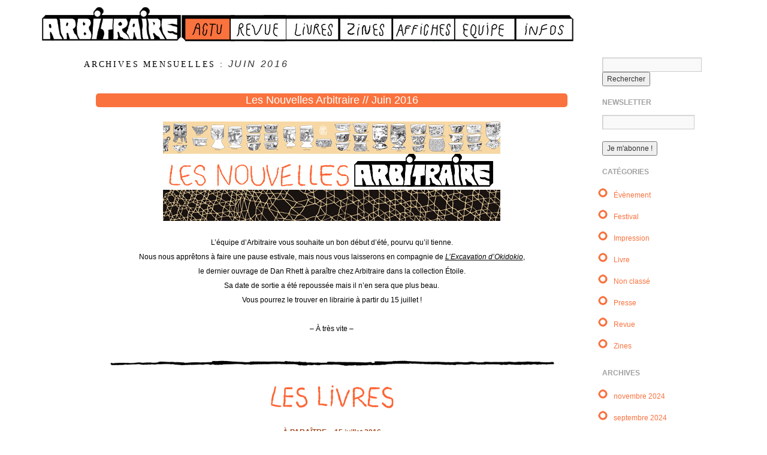

--- FILE ---
content_type: text/html; charset=UTF-8
request_url: http://www.arbitraire.fr/actu/2016/06/
body_size: 11826
content:
<!doctype html>
<!--[if lt IE 7]> <html class="no-js ie6 lt-ie9 lt-ie8 lt-ie7" lang="fr-FR"> <![endif]-->
<!--[if IE 7]>    <html class="no-js ie7 lt-ie9 lt-ie8" lang="fr-FR"> <![endif]-->
<!--[if IE 8]>    <html class="no-js ie8 lt-ie9" lang="fr-FR"> <![endif]-->
<!--[if gt IE 8]><!--> <html class="no-js" lang="fr-FR"> <!--<![endif]-->
	<head>
		<meta charset="UTF-8" />
		<meta http-equiv="X-UA-Compatible" content="IE=edge,chrome=1">
		<meta name="viewport" content="width=device-width">
		<meta name="description" content="Collectif d'illustrateurs" />
		<meta name="keywords" content="arbitraire, collectif, illustration, illustrations, bande dessinee, bandes dessinees, bd, affiche, affiches, livre, livres, lyon" />
		<title>Arbitraire Éditions</title>
		<link rel="shortcut icon" href="/actu/favicon.png" />
		<link rel="profile" href="http://gmpg.org/xfn/11" />
		<link rel="pingback" href="http://www.arbitraire.fr/actu/xmlrpc.php" />

		<style type="text/css"> #wrapper { max-width: 1140px !important;} </style>
		<meta name='robots' content='max-image-preview:large' />
<link rel='dns-prefetch' href='//www.googletagmanager.com' />
<link rel='dns-prefetch' href='//pagead2.googlesyndication.com' />
<link rel="alternate" type="application/rss+xml" title=" &raquo; Flux" href="http://www.arbitraire.fr/actu/feed/" />
<link rel="alternate" type="application/rss+xml" title=" &raquo; Flux des commentaires" href="http://www.arbitraire.fr/actu/comments/feed/" />
<script type="text/javascript">
window._wpemojiSettings = {"baseUrl":"https:\/\/s.w.org\/images\/core\/emoji\/14.0.0\/72x72\/","ext":".png","svgUrl":"https:\/\/s.w.org\/images\/core\/emoji\/14.0.0\/svg\/","svgExt":".svg","source":{"concatemoji":"http:\/\/www.arbitraire.fr\/actu\/wp-includes\/js\/wp-emoji-release.min.js?ver=6.2.8"}};
/*! This file is auto-generated */
!function(e,a,t){var n,r,o,i=a.createElement("canvas"),p=i.getContext&&i.getContext("2d");function s(e,t){p.clearRect(0,0,i.width,i.height),p.fillText(e,0,0);e=i.toDataURL();return p.clearRect(0,0,i.width,i.height),p.fillText(t,0,0),e===i.toDataURL()}function c(e){var t=a.createElement("script");t.src=e,t.defer=t.type="text/javascript",a.getElementsByTagName("head")[0].appendChild(t)}for(o=Array("flag","emoji"),t.supports={everything:!0,everythingExceptFlag:!0},r=0;r<o.length;r++)t.supports[o[r]]=function(e){if(p&&p.fillText)switch(p.textBaseline="top",p.font="600 32px Arial",e){case"flag":return s("\ud83c\udff3\ufe0f\u200d\u26a7\ufe0f","\ud83c\udff3\ufe0f\u200b\u26a7\ufe0f")?!1:!s("\ud83c\uddfa\ud83c\uddf3","\ud83c\uddfa\u200b\ud83c\uddf3")&&!s("\ud83c\udff4\udb40\udc67\udb40\udc62\udb40\udc65\udb40\udc6e\udb40\udc67\udb40\udc7f","\ud83c\udff4\u200b\udb40\udc67\u200b\udb40\udc62\u200b\udb40\udc65\u200b\udb40\udc6e\u200b\udb40\udc67\u200b\udb40\udc7f");case"emoji":return!s("\ud83e\udef1\ud83c\udffb\u200d\ud83e\udef2\ud83c\udfff","\ud83e\udef1\ud83c\udffb\u200b\ud83e\udef2\ud83c\udfff")}return!1}(o[r]),t.supports.everything=t.supports.everything&&t.supports[o[r]],"flag"!==o[r]&&(t.supports.everythingExceptFlag=t.supports.everythingExceptFlag&&t.supports[o[r]]);t.supports.everythingExceptFlag=t.supports.everythingExceptFlag&&!t.supports.flag,t.DOMReady=!1,t.readyCallback=function(){t.DOMReady=!0},t.supports.everything||(n=function(){t.readyCallback()},a.addEventListener?(a.addEventListener("DOMContentLoaded",n,!1),e.addEventListener("load",n,!1)):(e.attachEvent("onload",n),a.attachEvent("onreadystatechange",function(){"complete"===a.readyState&&t.readyCallback()})),(e=t.source||{}).concatemoji?c(e.concatemoji):e.wpemoji&&e.twemoji&&(c(e.twemoji),c(e.wpemoji)))}(window,document,window._wpemojiSettings);
</script>
<style type="text/css">
img.wp-smiley,
img.emoji {
	display: inline !important;
	border: none !important;
	box-shadow: none !important;
	height: 1em !important;
	width: 1em !important;
	margin: 0 0.07em !important;
	vertical-align: -0.1em !important;
	background: none !important;
	padding: 0 !important;
}
</style>
	<link rel='stylesheet' id='brunelleschi_modern-css' href='http://www.arbitraire.fr/actu/wp-content/themes/brunelleschi/css/modern.css?ver=6.2.8' type='text/css' media='all' />
<link rel='stylesheet' id='validate-engine-css-css' href='http://www.arbitraire.fr/actu/wp-content/plugins/wysija-newsletters/css/validationEngine.jquery.css?ver=2.14' type='text/css' media='all' />
<link rel='stylesheet' id='style.css-css' href='http://www.arbitraire.fr/actu/wp-content/themes/brunelleschi/style.css?ver=6.2.8' type='text/css' media='all' />
<link rel='stylesheet' id='wp-block-library-css' href='http://www.arbitraire.fr/actu/wp-includes/css/dist/block-library/style.min.css?ver=6.2.8' type='text/css' media='all' />
<link rel='stylesheet' id='classic-theme-styles-css' href='http://www.arbitraire.fr/actu/wp-includes/css/classic-themes.min.css?ver=6.2.8' type='text/css' media='all' />
<style id='global-styles-inline-css' type='text/css'>
body{--wp--preset--color--black: #000000;--wp--preset--color--cyan-bluish-gray: #abb8c3;--wp--preset--color--white: #ffffff;--wp--preset--color--pale-pink: #f78da7;--wp--preset--color--vivid-red: #cf2e2e;--wp--preset--color--luminous-vivid-orange: #ff6900;--wp--preset--color--luminous-vivid-amber: #fcb900;--wp--preset--color--light-green-cyan: #7bdcb5;--wp--preset--color--vivid-green-cyan: #00d084;--wp--preset--color--pale-cyan-blue: #8ed1fc;--wp--preset--color--vivid-cyan-blue: #0693e3;--wp--preset--color--vivid-purple: #9b51e0;--wp--preset--gradient--vivid-cyan-blue-to-vivid-purple: linear-gradient(135deg,rgba(6,147,227,1) 0%,rgb(155,81,224) 100%);--wp--preset--gradient--light-green-cyan-to-vivid-green-cyan: linear-gradient(135deg,rgb(122,220,180) 0%,rgb(0,208,130) 100%);--wp--preset--gradient--luminous-vivid-amber-to-luminous-vivid-orange: linear-gradient(135deg,rgba(252,185,0,1) 0%,rgba(255,105,0,1) 100%);--wp--preset--gradient--luminous-vivid-orange-to-vivid-red: linear-gradient(135deg,rgba(255,105,0,1) 0%,rgb(207,46,46) 100%);--wp--preset--gradient--very-light-gray-to-cyan-bluish-gray: linear-gradient(135deg,rgb(238,238,238) 0%,rgb(169,184,195) 100%);--wp--preset--gradient--cool-to-warm-spectrum: linear-gradient(135deg,rgb(74,234,220) 0%,rgb(151,120,209) 20%,rgb(207,42,186) 40%,rgb(238,44,130) 60%,rgb(251,105,98) 80%,rgb(254,248,76) 100%);--wp--preset--gradient--blush-light-purple: linear-gradient(135deg,rgb(255,206,236) 0%,rgb(152,150,240) 100%);--wp--preset--gradient--blush-bordeaux: linear-gradient(135deg,rgb(254,205,165) 0%,rgb(254,45,45) 50%,rgb(107,0,62) 100%);--wp--preset--gradient--luminous-dusk: linear-gradient(135deg,rgb(255,203,112) 0%,rgb(199,81,192) 50%,rgb(65,88,208) 100%);--wp--preset--gradient--pale-ocean: linear-gradient(135deg,rgb(255,245,203) 0%,rgb(182,227,212) 50%,rgb(51,167,181) 100%);--wp--preset--gradient--electric-grass: linear-gradient(135deg,rgb(202,248,128) 0%,rgb(113,206,126) 100%);--wp--preset--gradient--midnight: linear-gradient(135deg,rgb(2,3,129) 0%,rgb(40,116,252) 100%);--wp--preset--duotone--dark-grayscale: url('#wp-duotone-dark-grayscale');--wp--preset--duotone--grayscale: url('#wp-duotone-grayscale');--wp--preset--duotone--purple-yellow: url('#wp-duotone-purple-yellow');--wp--preset--duotone--blue-red: url('#wp-duotone-blue-red');--wp--preset--duotone--midnight: url('#wp-duotone-midnight');--wp--preset--duotone--magenta-yellow: url('#wp-duotone-magenta-yellow');--wp--preset--duotone--purple-green: url('#wp-duotone-purple-green');--wp--preset--duotone--blue-orange: url('#wp-duotone-blue-orange');--wp--preset--font-size--small: 13px;--wp--preset--font-size--medium: 20px;--wp--preset--font-size--large: 36px;--wp--preset--font-size--x-large: 42px;--wp--preset--spacing--20: 0.44rem;--wp--preset--spacing--30: 0.67rem;--wp--preset--spacing--40: 1rem;--wp--preset--spacing--50: 1.5rem;--wp--preset--spacing--60: 2.25rem;--wp--preset--spacing--70: 3.38rem;--wp--preset--spacing--80: 5.06rem;--wp--preset--shadow--natural: 6px 6px 9px rgba(0, 0, 0, 0.2);--wp--preset--shadow--deep: 12px 12px 50px rgba(0, 0, 0, 0.4);--wp--preset--shadow--sharp: 6px 6px 0px rgba(0, 0, 0, 0.2);--wp--preset--shadow--outlined: 6px 6px 0px -3px rgba(255, 255, 255, 1), 6px 6px rgba(0, 0, 0, 1);--wp--preset--shadow--crisp: 6px 6px 0px rgba(0, 0, 0, 1);}:where(.is-layout-flex){gap: 0.5em;}body .is-layout-flow > .alignleft{float: left;margin-inline-start: 0;margin-inline-end: 2em;}body .is-layout-flow > .alignright{float: right;margin-inline-start: 2em;margin-inline-end: 0;}body .is-layout-flow > .aligncenter{margin-left: auto !important;margin-right: auto !important;}body .is-layout-constrained > .alignleft{float: left;margin-inline-start: 0;margin-inline-end: 2em;}body .is-layout-constrained > .alignright{float: right;margin-inline-start: 2em;margin-inline-end: 0;}body .is-layout-constrained > .aligncenter{margin-left: auto !important;margin-right: auto !important;}body .is-layout-constrained > :where(:not(.alignleft):not(.alignright):not(.alignfull)){max-width: var(--wp--style--global--content-size);margin-left: auto !important;margin-right: auto !important;}body .is-layout-constrained > .alignwide{max-width: var(--wp--style--global--wide-size);}body .is-layout-flex{display: flex;}body .is-layout-flex{flex-wrap: wrap;align-items: center;}body .is-layout-flex > *{margin: 0;}:where(.wp-block-columns.is-layout-flex){gap: 2em;}.has-black-color{color: var(--wp--preset--color--black) !important;}.has-cyan-bluish-gray-color{color: var(--wp--preset--color--cyan-bluish-gray) !important;}.has-white-color{color: var(--wp--preset--color--white) !important;}.has-pale-pink-color{color: var(--wp--preset--color--pale-pink) !important;}.has-vivid-red-color{color: var(--wp--preset--color--vivid-red) !important;}.has-luminous-vivid-orange-color{color: var(--wp--preset--color--luminous-vivid-orange) !important;}.has-luminous-vivid-amber-color{color: var(--wp--preset--color--luminous-vivid-amber) !important;}.has-light-green-cyan-color{color: var(--wp--preset--color--light-green-cyan) !important;}.has-vivid-green-cyan-color{color: var(--wp--preset--color--vivid-green-cyan) !important;}.has-pale-cyan-blue-color{color: var(--wp--preset--color--pale-cyan-blue) !important;}.has-vivid-cyan-blue-color{color: var(--wp--preset--color--vivid-cyan-blue) !important;}.has-vivid-purple-color{color: var(--wp--preset--color--vivid-purple) !important;}.has-black-background-color{background-color: var(--wp--preset--color--black) !important;}.has-cyan-bluish-gray-background-color{background-color: var(--wp--preset--color--cyan-bluish-gray) !important;}.has-white-background-color{background-color: var(--wp--preset--color--white) !important;}.has-pale-pink-background-color{background-color: var(--wp--preset--color--pale-pink) !important;}.has-vivid-red-background-color{background-color: var(--wp--preset--color--vivid-red) !important;}.has-luminous-vivid-orange-background-color{background-color: var(--wp--preset--color--luminous-vivid-orange) !important;}.has-luminous-vivid-amber-background-color{background-color: var(--wp--preset--color--luminous-vivid-amber) !important;}.has-light-green-cyan-background-color{background-color: var(--wp--preset--color--light-green-cyan) !important;}.has-vivid-green-cyan-background-color{background-color: var(--wp--preset--color--vivid-green-cyan) !important;}.has-pale-cyan-blue-background-color{background-color: var(--wp--preset--color--pale-cyan-blue) !important;}.has-vivid-cyan-blue-background-color{background-color: var(--wp--preset--color--vivid-cyan-blue) !important;}.has-vivid-purple-background-color{background-color: var(--wp--preset--color--vivid-purple) !important;}.has-black-border-color{border-color: var(--wp--preset--color--black) !important;}.has-cyan-bluish-gray-border-color{border-color: var(--wp--preset--color--cyan-bluish-gray) !important;}.has-white-border-color{border-color: var(--wp--preset--color--white) !important;}.has-pale-pink-border-color{border-color: var(--wp--preset--color--pale-pink) !important;}.has-vivid-red-border-color{border-color: var(--wp--preset--color--vivid-red) !important;}.has-luminous-vivid-orange-border-color{border-color: var(--wp--preset--color--luminous-vivid-orange) !important;}.has-luminous-vivid-amber-border-color{border-color: var(--wp--preset--color--luminous-vivid-amber) !important;}.has-light-green-cyan-border-color{border-color: var(--wp--preset--color--light-green-cyan) !important;}.has-vivid-green-cyan-border-color{border-color: var(--wp--preset--color--vivid-green-cyan) !important;}.has-pale-cyan-blue-border-color{border-color: var(--wp--preset--color--pale-cyan-blue) !important;}.has-vivid-cyan-blue-border-color{border-color: var(--wp--preset--color--vivid-cyan-blue) !important;}.has-vivid-purple-border-color{border-color: var(--wp--preset--color--vivid-purple) !important;}.has-vivid-cyan-blue-to-vivid-purple-gradient-background{background: var(--wp--preset--gradient--vivid-cyan-blue-to-vivid-purple) !important;}.has-light-green-cyan-to-vivid-green-cyan-gradient-background{background: var(--wp--preset--gradient--light-green-cyan-to-vivid-green-cyan) !important;}.has-luminous-vivid-amber-to-luminous-vivid-orange-gradient-background{background: var(--wp--preset--gradient--luminous-vivid-amber-to-luminous-vivid-orange) !important;}.has-luminous-vivid-orange-to-vivid-red-gradient-background{background: var(--wp--preset--gradient--luminous-vivid-orange-to-vivid-red) !important;}.has-very-light-gray-to-cyan-bluish-gray-gradient-background{background: var(--wp--preset--gradient--very-light-gray-to-cyan-bluish-gray) !important;}.has-cool-to-warm-spectrum-gradient-background{background: var(--wp--preset--gradient--cool-to-warm-spectrum) !important;}.has-blush-light-purple-gradient-background{background: var(--wp--preset--gradient--blush-light-purple) !important;}.has-blush-bordeaux-gradient-background{background: var(--wp--preset--gradient--blush-bordeaux) !important;}.has-luminous-dusk-gradient-background{background: var(--wp--preset--gradient--luminous-dusk) !important;}.has-pale-ocean-gradient-background{background: var(--wp--preset--gradient--pale-ocean) !important;}.has-electric-grass-gradient-background{background: var(--wp--preset--gradient--electric-grass) !important;}.has-midnight-gradient-background{background: var(--wp--preset--gradient--midnight) !important;}.has-small-font-size{font-size: var(--wp--preset--font-size--small) !important;}.has-medium-font-size{font-size: var(--wp--preset--font-size--medium) !important;}.has-large-font-size{font-size: var(--wp--preset--font-size--large) !important;}.has-x-large-font-size{font-size: var(--wp--preset--font-size--x-large) !important;}
.wp-block-navigation a:where(:not(.wp-element-button)){color: inherit;}
:where(.wp-block-columns.is-layout-flex){gap: 2em;}
.wp-block-pullquote{font-size: 1.5em;line-height: 1.6;}
</style>
<link rel='stylesheet' id='uaf_client_css-css' href='http://www.arbitraire.fr/actu/wp-content/uploads/useanyfont/uaf.css?ver=1684187121' type='text/css' media='all' />
<script type='text/javascript' src='http://www.arbitraire.fr/actu/wp-content/themes/brunelleschi/js/modernizr-2.5.2.min.js?ver=6.2.8' id='modernizr-js'></script>
<script type='text/javascript' src='http://www.arbitraire.fr/actu/wp-content/themes/brunelleschi/js/respond.js?ver=6.2.8' id='respond-js'></script>
<script type='text/javascript' src='http://www.arbitraire.fr/actu/wp-includes/js/jquery/jquery.min.js?ver=3.6.4' id='jquery-core-js'></script>
<script type='text/javascript' src='http://www.arbitraire.fr/actu/wp-includes/js/jquery/jquery-migrate.min.js?ver=3.4.0' id='jquery-migrate-js'></script>
<script type='text/javascript' src='http://www.arbitraire.fr/actu/wp-content/themes/brunelleschi/js/brunelleschi-scripts.js?ver=6.2.8' id='brunelleschi-scripts-js'></script>

<!-- Extrait de code de la balise Google (gtag.js) ajouté par Site Kit -->
<!-- Extrait Google Analytics ajouté par Site Kit -->
<script type='text/javascript' src='https://www.googletagmanager.com/gtag/js?id=GT-WVJRNWJ' id='google_gtagjs-js' async></script>
<script type='text/javascript' id='google_gtagjs-js-after'>
window.dataLayer = window.dataLayer || [];function gtag(){dataLayer.push(arguments);}
gtag("set","linker",{"domains":["www.arbitraire.fr"]});
gtag("js", new Date());
gtag("set", "developer_id.dZTNiMT", true);
gtag("config", "GT-WVJRNWJ");
</script>
<link rel="https://api.w.org/" href="http://www.arbitraire.fr/actu/wp-json/" /><link rel="EditURI" type="application/rsd+xml" title="RSD" href="http://www.arbitraire.fr/actu/xmlrpc.php?rsd" />
<link rel="wlwmanifest" type="application/wlwmanifest+xml" href="http://www.arbitraire.fr/actu/wp-includes/wlwmanifest.xml" />
<meta name="generator" content="WordPress 6.2.8" />
<meta name="generator" content="Site Kit by Google 1.171.0" /><meta name="google-site-verification" content="EsKEjfm1eSGbMiFgjILjNvZRBabJoaLmlV0e12CqIfE">
<!-- Balises Meta Google AdSense ajoutées par Site Kit -->
<meta name="google-adsense-platform-account" content="ca-host-pub-2644536267352236">
<meta name="google-adsense-platform-domain" content="sitekit.withgoogle.com">
<!-- Fin des balises Meta End Google AdSense ajoutées par Site Kit -->
	<style type="text/css">
			.site-title,
		.site-description {
			position: absolute !important;
			clip: rect(1px 1px 1px 1px); /* IE7 */
			clip: rect(1px, 1px, 1px, 1px);
		}
		</style>
	
<!-- Extrait Google AdSense ajouté par Site Kit -->
<script async="async" src="https://pagead2.googlesyndication.com/pagead/js/adsbygoogle.js?client=ca-pub-6485656066031043&amp;host=ca-host-pub-2644536267352236" crossorigin="anonymous" type="text/javascript"></script>

<!-- End Google AdSense snippet added by Site Kit -->
		<style>#HEADER2 { height: 60px;float:none;}

#LOGO2 { width: 232px; height: 60px; float: left; background: url(http://www.arbitraire.fr/css/images/logo.png); }
#MENU2 { height: 50px; margin-top: 10px; float: left; }

.menu_actu { width: 82px; background: url(http://www.arbitraire.fr/css/images/menu/actu.png); }
.menu_actu:hover { background-position: -83px; }
.menu_actu_on { width: 82px; background: url(http://www.arbitraire.fr/css/images/menu/actu.png); background-position: -82px; }

.menu_revue { width: 93px; background: url(http://www.arbitraire.fr/css/images/menu/revue.png); }
.menu_revue:hover { background-position: -93px; }
.menu_revue_on { width: 93px; background: url(http://www.arbitraire.fr/css/images/menu/revue.png); background-position: -93px; }

.menu_livres { width: 89px; background: url(http://www.arbitraire.fr/css/images/menu/livres.png); }
.menu_livres:hover { background-position: -89px; }
.menu_livres_on { width: 89px; background: url(http://www.arbitraire.fr/css/images/menu/livres.png); background-position: -89px; }

.menu_auteurs { width: 102px; background: url(http://www.arbitraire.fr/css/images/menu/auteurs.png); }
.menu_auteurs:hover { background-position: -102px; }
.menu_auteurs_on { width: 102px; background: url(http://www.arbitraire.fr/css/images/menu/auteurs.png); background-position: -102px; }

.menu_affiches { width: 103px; background: url(http://www.arbitraire.fr/css/images/menu/affiches.png); }
.menu_affiches:hover { background-position: -103px; }
.menu_affiches_on { width: 103px; background: url(http://www.arbitraire.fr/css/images/menu/affiches.png); background-position: -103px; }

.menu_pointsdevente { width: 89px; background: url(http://www.arbitraire.fr/css/images/menu/pointsdevente.png); }
.menu_pointsdevente:hover { background-position: -89px; }
.menu_pointsdevente_on { width: 89px; background: url(http://www.arbitraire.fr/css/images/menu/pointsdevente.png); background-position: -89px; }

.menu_infos { width: 97px; background: url(http://www.arbitraire.fr/css/images/menu/infos.png); }
.menu_infos:hover { background-position: -98px; }
.menu_infos_on { width: 97px; background: url(http://www.arbitraire.fr/css/images/menu/infos.png); background-position: -98px; }




#FOOTERSEP {clear: both; position: relative; padding-top: 20px; 	background: url(http://www.arbitraire.fr/css/images/separateurH.png) top repeat-x; }

#FOOTER2{ width= 854px; height: 35px; margin:auto; width: 815px} 
#FOOTER2 .adresse { width: 354px; background: url(http://www.arbitraire.fr/css/images/footer/adresse.png); float:left; height: 35px;}

#FOOTER2 .telephone { width: 186px; background: url(http://www.arbitraire.fr/css/images/footer/telephone.png); float:left; height: 35px;}

#FOOTER2 .email { height: 35px; width: 273px; background: url(http://www.arbitraire.fr/css/images/footer/email.png); float:left; height: 35px;}
#FOOTER2 .email:alink { height: 35px; width: 273px; background: url(http://www.arbitraire.fr/css/images/footer/email.png);  }
#FOOTER2 .email:hover { background-position: -273px; }</style>
	</head>
	<body class="archive date">
<div id="HEADER2">
	<div id="wrapper" class="hfeed container">
		<div style="cursor: pointer;" onclick="window.location='http://www.arbitraire.fr/actu/index.php';" id="LOGO2"></div>
		<div style="cursor: pointer;" onclick="window.location='http://www.arbitraire.fr/actu/index.php';" id="MENU2" class="menu_actu_on"></div>
		<div style="cursor: pointer;" onclick="window.location='http://www.arbitraire.fr/revue_arbitraire12.php';" id="MENU2" class="menu_revue"></div>	
		<div style="cursor: pointer;" onclick="window.location='http://www.arbitraire.fr/livres.php';" id="MENU2" class="menu_livres"></div>
		<div style="cursor: pointer;" onclick="window.location='http://www.arbitraire.fr/zines.php';" id="MENU2" class="menu_pointsdevente"></div>


		<div style="cursor: pointer;" onclick="window.location='http://www.arbitraire.fr/affiches.php';" id="MENU2" class="menu_affiches"></div>
		<div style="cursor: pointer;" onclick="window.location='http://www.arbitraire.fr/auteurs.php';" id="MENU2" class="menu_auteurs"></div>
		


		<div style="cursor: pointer;" onclick="window.location='http://www.arbitraire.fr/infos.php';" id="MENU2" class="menu_infos"></div>
</div>
	<div id="container" class="row clearfix">
		<div id="main" role="main" class="tencol ">


			<h1 class="page-title">
				Archives mensuelles : <span>juin 2016</span>			</h1>




			<article id="post-1057" class="post-1057 post type-post status-publish format-standard hentry category-livre category-non-classe tag-arbitraire tag-dan-rhett tag-exposition tag-lexcavation-dokidokio tag-le-bal-des-ardents tag-oriane-lassus tag-quoi-de-plus-normal-quinfliger-la-vie">
			<header>
				<h2 class="entry-title"><a href="http://www.arbitraire.fr/actu/2016/06/les-nouvelles-arbitraire-juin-2016/" title="Permalink to Les Nouvelles Arbitraire // Juin 2016" rel="bookmark">Les Nouvelles Arbitraire // Juin 2016</a></h2>
							</header>
				<div class="entry-summary">
				<p><img decoding="async" class="aligncenter size-full wp-image-976" src="http://www.arbitraire.fr/actu/wp-content/uploads/2013/10/titrenewsMai-1.jpg" alt="titrenewsMai" width="563" height="166" srcset="http://www.arbitraire.fr/actu/wp-content/uploads/2013/10/titrenewsMai-1.jpg 563w, http://www.arbitraire.fr/actu/wp-content/uploads/2013/10/titrenewsMai-1-300x88.jpg 300w" sizes="(max-width: 563px) 100vw, 563px" /></p>
<p class="align-center" style="text-align: center;"><span style="color: #000000;">L&rsquo;équipe d&rsquo;Arbitraire vous souhaite un bon début d&rsquo;été, pourvu qu&rsquo;il tienne. </span><br />
<span style="color: #000000;">Nous nous apprêtons à faire une pause estivale, mais nous vous laisserons en compagnie de <em><a style="color: #000000;" href="http://www.arbitraire.fr/livres_okidokio.php">L&rsquo;Excavation d&rsquo;Okidokio</a></em>,<br />
le dernier ouvrage de Dan Rhett à paraître chez Arbitraire dans la collection Étoile.<br />
Sa date de sortie a été repoussée mais il n&rsquo;en sera que plus beau. </span><br />
<span style="color: #000000;">Vous pourrez le trouver en librairie à partir du 15 juillet !</span></p>
<p class="align-center" style="text-align: center;"><span style="color: #000000;">&#8211; À très vite &#8211;</span></p>
<p><img decoding="async" loading="lazy" class="aligncenter size-full wp-image-411" src="http://www.arbitraire.fr/actu/wp-content/uploads/2013/10/ligne1.jpg" alt="ligne" width="4059" height="216" srcset="http://www.arbitraire.fr/actu/wp-content/uploads/2013/10/ligne1.jpg 4059w, http://www.arbitraire.fr/actu/wp-content/uploads/2013/10/ligne1-300x15.jpg 300w, http://www.arbitraire.fr/actu/wp-content/uploads/2013/10/ligne1-1024x54.jpg 1024w, http://www.arbitraire.fr/actu/wp-content/uploads/2013/10/ligne1-600x31.jpg 600w" sizes="(max-width: 4059px) 100vw, 4059px" /><img decoding="async" loading="lazy" class="aligncenter size-full wp-image-998" src="http://www.arbitraire.fr/actu/wp-content/uploads/2016/05/livres.jpg" alt="livres" width="222" height="47" /></p>
<p style="text-align: center;"><span style="color: #000000;"><strong><span style="color: #9f4418;"><strong>À PARAÎTRE &#8211; 15 juillet 2016</strong></span><br />
<span style="color: #9f4418;">Dan Rhett &#8211; L’Excavation d’Okidokio</span><br />
</strong>Bilingue</span><br />
<span style="color: #000000;">104 pages / 11,5 cm x 16,5 cm / 18 €</span><br />
<span style="color: #000000;">Dos carré cousu collé &#8211; Impression intérieure offset N&amp;B</span><br />
<span style="color: #000000;">&#8211; Couverture toilée avec embossage &#8211; <strong><br />
</strong> Poster recto verso de 40 x 60 cm en bichromie</span><br />
<span style="color: #9f4418;"><strong>Collection Étoile</strong></span></p>
<p style="text-align: center;"><img decoding="async" loading="lazy" class="aligncenter wp-image-1046" src="http://www.arbitraire.fr/actu/wp-content/uploads/2013/10/apercu-couv-OKIDOKIO-Dan-Rhett-web.jpg" alt="apercu couv OKIDOKIO Dan Rhett-web" width="300" height="430" srcset="http://www.arbitraire.fr/actu/wp-content/uploads/2013/10/apercu-couv-OKIDOKIO-Dan-Rhett-web.jpg 679w, http://www.arbitraire.fr/actu/wp-content/uploads/2013/10/apercu-couv-OKIDOKIO-Dan-Rhett-web-209x300.jpg 209w, http://www.arbitraire.fr/actu/wp-content/uploads/2013/10/apercu-couv-OKIDOKIO-Dan-Rhett-web-600x861.jpg 600w" sizes="(max-width: 300px) 100vw, 300px" /></p>
<p class="p1 align-left"><em>“Plus de 320 artefacts ont été exhumés dans la zone d’Okidokio par l’archéologue Gibbon Anchlich et son équipe. Cette trouvaille suggère l’existence passée d’une culture jusqu’alors inconnue&#8230; Outre ces artefacts, deux sépultures ont été découvertes lors des fouilles : les corps enfermés sont les seuls témoins de cette culture désormais éteinte. Dans un soucis de transmission au public de cette découverte scientifique et historique majeure, l’ensemble de ces artefacts a été recensé : les objets en question sont numérotés et archivés dans le carnet que vous tenez entre les mains. Nous espérons ainsi pouvoir étudier plus avant les implications de cette découverte, notamment la place de cette société inconnue dans l’évolution de notre espèce. L’institut Calzoni est fier de présenter cette découverte historique fondamentale dans L’Excavation d’Okidokio, première publication de son département d’Archéologie. La collection de Gibbon Anchlich, archéologue en chef, est également présentée ici sous forme d’affiche.”</em></p>
<p class="p1 align-left"><em>&#8211; L’institut Calzoni &#8211;</em></p>
<p style="text-align: center;"><img decoding="async" loading="lazy" class="aligncenter wp-image-1051" src="http://www.arbitraire.fr/actu/wp-content/uploads/2013/10/38-39.jpg" alt="38 39" width="555" height="397" srcset="http://www.arbitraire.fr/actu/wp-content/uploads/2013/10/38-39.jpg 2717w, http://www.arbitraire.fr/actu/wp-content/uploads/2013/10/38-39-300x215.jpg 300w, http://www.arbitraire.fr/actu/wp-content/uploads/2013/10/38-39-768x550.jpg 768w, http://www.arbitraire.fr/actu/wp-content/uploads/2013/10/38-39-1024x733.jpg 1024w, http://www.arbitraire.fr/actu/wp-content/uploads/2013/10/38-39-600x429.jpg 600w" sizes="(max-width: 555px) 100vw, 555px" /></p>
<p style="text-align: left;"><span style="color: #000000;">Dan Rhett a quelque chose d’un collectionneur, un collectionneur d’objets qui n’existent pas et attestent de l’existence d’un monde mythique impossible. <em>L’Excavation d’Okidokio </em>est un livre de dessins, un catalogue de poteries sorties tout droit de l’imagination de l’auteur ; objets considérés comme étant rapporteurs d’évènements, comme marqueurs historiques. Mais Dan Rhett n’a pas simplement imaginé et dessiné ces pots,<em> </em>il a créé un monde autour d’eux : il a tracé les plans des zones où ils ont été exhumés, il a figuré l’archéologue et l’équipe qui allaient les trouver et les conditions de ces découvertes, c’est toute une herméneutique de ce monde inconnu qu’il nous donne à découvrir, à fantasmer.</span> <img decoding="async" loading="lazy" class="aligncenter wp-image-1052" src="http://www.arbitraire.fr/actu/wp-content/uploads/2013/10/40-41.jpg" alt="40 41" width="555" height="398" srcset="http://www.arbitraire.fr/actu/wp-content/uploads/2013/10/40-41.jpg 2717w, http://www.arbitraire.fr/actu/wp-content/uploads/2013/10/40-41-300x215.jpg 300w, http://www.arbitraire.fr/actu/wp-content/uploads/2013/10/40-41-768x551.jpg 768w, http://www.arbitraire.fr/actu/wp-content/uploads/2013/10/40-41-1024x734.jpg 1024w, http://www.arbitraire.fr/actu/wp-content/uploads/2013/10/40-41-600x430.jpg 600w" sizes="(max-width: 555px) 100vw, 555px" /></p>
<p class="p1"><span style="color: #000000;">Dan Rhett est américain et vit à Chester, dans l’état de Virginie. Il sort de l’université en 1990, diplômé en Techniques d’impression et en Peinture ;<br />
il explore depuis trente ans une variété de disciplines : arts numériques, peinture, bande dessinée, dessin, bijouterie&#8230;<br />
Il a également édité un jeu de cartes dont il a créé les illustrations et les règles, alliant talent et astuce, ainsi que deux livres de bande dessinée : <a style="color: #000000;" href="http://www.arbitraire.fr/livres_CodexComique.php"><em>Codex Comique </em></a>et <em>Irvingtome</em>.<br />
Il est également passionné de chiffres et de figures géométriques complexes : en cherchant bien sur son site cafe64.net, </span><br />
<span style="color: #000000;">on trouve des petits jeux vidéo, des générateurs aléatoires de dessins (visages ou formes abstraites), des choses incompréhensibles sur les chiffres et la géométrie, et de formidables galeries d’images. </span></p>
<p class="p1"><span style="color: #000000;"><a style="color: #000000;" href="http://www.cafe64.net/">http://www.cafe64.net/</a></span></p>
<p>L’Excavation d’Okidokio, -troisième ouvrage paru chez Arbitraire-, synthétise deux fascinations profondes de Dan Rhett. On y retrouve sa passion pour l’art antique où tout était unique et fait-main, allant des poteries grecques à celles des Mayas du VIIème siècle, en passant par des images évoquant celles du Moyen-Age, des indiens d’Amérique ou flirtant avec le Surréalisme.<br />
<span style="color: #000000;">On ressent également l’influence des jeux de rôle et des jeux-vidéos en ligne multi-joueurs qu’il connaît bien,<br />
dans lesquels les avatars collectent et se débarrassent constamment </span><span style="color: #000000;">d’ « items ».</span></p>
<p><span style="color: #000000;"><a style="color: #000000;" href="http://www.arbitraire.fr/livres_64FFFA.php">http://www.arbitraire.fr/livres_64FFFA.php</a></span><br />
<span style="color: #000000;"><a style="color: #000000;" href="http://www.arbitraire.fr/livres_CodexComique.php">http://www.arbitraire.fr/livres_CodexComique.php</a></span></p>
<p style="text-align: left;"><img decoding="async" loading="lazy" class="aligncenter wp-image-1053" src="http://www.arbitraire.fr/actu/wp-content/uploads/2013/10/pot-3.jpg" alt="pot 3" width="163" height="198" srcset="http://www.arbitraire.fr/actu/wp-content/uploads/2013/10/pot-3.jpg 594w, http://www.arbitraire.fr/actu/wp-content/uploads/2013/10/pot-3-246x300.jpg 246w" sizes="(max-width: 163px) 100vw, 163px" /></p>
<p style="text-align: center;"><span style="color: #9f4418;"><strong>Un avant-goût : déballage des posters et des bandeaux&#8230;<br />
Des nouvelles après l&rsquo;assemblage !</strong></span></p>
<p style="text-align: center;"><img decoding="async" loading="lazy" class="aligncenter wp-image-1056" src="http://www.arbitraire.fr/actu/wp-content/uploads/2013/10/Tot-Deballageposter-1.jpg" alt="Tot-Deballageposter" width="555" height="416" srcset="http://www.arbitraire.fr/actu/wp-content/uploads/2013/10/Tot-Deballageposter-1.jpg 2362w, http://www.arbitraire.fr/actu/wp-content/uploads/2013/10/Tot-Deballageposter-1-300x225.jpg 300w, http://www.arbitraire.fr/actu/wp-content/uploads/2013/10/Tot-Deballageposter-1-768x576.jpg 768w, http://www.arbitraire.fr/actu/wp-content/uploads/2013/10/Tot-Deballageposter-1-1024x768.jpg 1024w, http://www.arbitraire.fr/actu/wp-content/uploads/2013/10/Tot-Deballageposter-1-600x450.jpg 600w" sizes="(max-width: 555px) 100vw, 555px" /> <img decoding="async" loading="lazy" class="aligncenter size-full wp-image-411" src="http://www.arbitraire.fr/actu/wp-content/uploads/2013/10/ligne1.jpg" alt="ligne" width="4059" height="216" srcset="http://www.arbitraire.fr/actu/wp-content/uploads/2013/10/ligne1.jpg 4059w, http://www.arbitraire.fr/actu/wp-content/uploads/2013/10/ligne1-300x15.jpg 300w, http://www.arbitraire.fr/actu/wp-content/uploads/2013/10/ligne1-1024x54.jpg 1024w, http://www.arbitraire.fr/actu/wp-content/uploads/2013/10/ligne1-600x31.jpg 600w" sizes="(max-width: 4059px) 100vw, 4059px" /><img decoding="async" loading="lazy" class="aligncenter wp-image-721" src="http://www.arbitraire.fr/actu/wp-content/uploads/2013/10/Affiches.jpg" alt="Affiches" width="196" height="79" srcset="http://www.arbitraire.fr/actu/wp-content/uploads/2013/10/Affiches.jpg 1061w, http://www.arbitraire.fr/actu/wp-content/uploads/2013/10/Affiches-300x121.jpg 300w, http://www.arbitraire.fr/actu/wp-content/uploads/2013/10/Affiches-1024x413.jpg 1024w, http://www.arbitraire.fr/actu/wp-content/uploads/2013/10/Affiches-600x242.jpg 600w" sizes="(max-width: 196px) 100vw, 196px" /></p>
<p style="text-align: center;"><span style="color: #000000;">Une affiche en l’honneur de la librairie <a style="color: #000000;" href="http://www.lebaldesardents.com/page_5,fr,8,5.cfm">Le Bal des ardents</a> réalisée par <a style="color: #000000;" href="http://spongiculture.net/">Oriane Lassus</a> &amp; <a style="color: #000000;" href="http://arbitraire.fr/auteurs_Renaud_Thomas.php">Renaud Thomas</a> !</span><br />
<span style="color: #000000;">Plusieurs papiers différents, plusieurs couleurs aussi… Et vous pouvez même vous faire des masques.</span><br />
<span style="color: #000000;">&#8211; Disponible à la librairie (17 Rue Neuve, 69001 Lyon) pour 5 euros &#8211;</span><br />
<span style="color: #000000;"> &#8211; Et à l&rsquo;atelier Arbitraire (231, rue de Créqui, 69003 Lyon) &#8211;</span></p>
<p style="text-align: center;"><img decoding="async" loading="lazy" class="aligncenter wp-image-1048" src="http://www.arbitraire.fr/actu/wp-content/uploads/2013/10/13221179_1565774780389357_7759521577211584807_o.jpg" alt="13221179_1565774780389357_7759521577211584807_o" width="501" height="284" srcset="http://www.arbitraire.fr/actu/wp-content/uploads/2013/10/13221179_1565774780389357_7759521577211584807_o.jpg 1616w, http://www.arbitraire.fr/actu/wp-content/uploads/2013/10/13221179_1565774780389357_7759521577211584807_o-300x170.jpg 300w, http://www.arbitraire.fr/actu/wp-content/uploads/2013/10/13221179_1565774780389357_7759521577211584807_o-768x435.jpg 768w, http://www.arbitraire.fr/actu/wp-content/uploads/2013/10/13221179_1565774780389357_7759521577211584807_o-1024x580.jpg 1024w, http://www.arbitraire.fr/actu/wp-content/uploads/2013/10/13221179_1565774780389357_7759521577211584807_o-600x340.jpg 600w" sizes="(max-width: 501px) 100vw, 501px" /> <img decoding="async" loading="lazy" class="aligncenter wp-image-1047" src="http://www.arbitraire.fr/actu/wp-content/uploads/2013/10/12440765_1565774777056024_3254947709465394612_o.jpg" alt="12440765_1565774777056024_3254947709465394612_o" width="501" height="281" srcset="http://www.arbitraire.fr/actu/wp-content/uploads/2013/10/12440765_1565774777056024_3254947709465394612_o.jpg 1632w, http://www.arbitraire.fr/actu/wp-content/uploads/2013/10/12440765_1565774777056024_3254947709465394612_o-300x168.jpg 300w, http://www.arbitraire.fr/actu/wp-content/uploads/2013/10/12440765_1565774777056024_3254947709465394612_o-768x431.jpg 768w, http://www.arbitraire.fr/actu/wp-content/uploads/2013/10/12440765_1565774777056024_3254947709465394612_o-1024x575.jpg 1024w, http://www.arbitraire.fr/actu/wp-content/uploads/2013/10/12440765_1565774777056024_3254947709465394612_o-600x337.jpg 600w" sizes="(max-width: 501px) 100vw, 501px" /> <img decoding="async" loading="lazy" class="aligncenter wp-image-1049" src="http://www.arbitraire.fr/actu/wp-content/uploads/2013/10/13244245_1565774790389356_3626479023629882955_o.jpg" alt="13244245_1565774790389356_3626479023629882955_o" width="501" height="281" srcset="http://www.arbitraire.fr/actu/wp-content/uploads/2013/10/13244245_1565774790389356_3626479023629882955_o.jpg 1632w, http://www.arbitraire.fr/actu/wp-content/uploads/2013/10/13244245_1565774790389356_3626479023629882955_o-300x168.jpg 300w, http://www.arbitraire.fr/actu/wp-content/uploads/2013/10/13244245_1565774790389356_3626479023629882955_o-768x431.jpg 768w, http://www.arbitraire.fr/actu/wp-content/uploads/2013/10/13244245_1565774790389356_3626479023629882955_o-1024x575.jpg 1024w, http://www.arbitraire.fr/actu/wp-content/uploads/2013/10/13244245_1565774790389356_3626479023629882955_o-600x337.jpg 600w" sizes="(max-width: 501px) 100vw, 501px" /> <img decoding="async" loading="lazy" class="aligncenter size-full wp-image-411" src="http://www.arbitraire.fr/actu/wp-content/uploads/2013/10/ligne1.jpg" alt="ligne" width="4059" height="216" srcset="http://www.arbitraire.fr/actu/wp-content/uploads/2013/10/ligne1.jpg 4059w, http://www.arbitraire.fr/actu/wp-content/uploads/2013/10/ligne1-300x15.jpg 300w, http://www.arbitraire.fr/actu/wp-content/uploads/2013/10/ligne1-1024x54.jpg 1024w, http://www.arbitraire.fr/actu/wp-content/uploads/2013/10/ligne1-600x31.jpg 600w" sizes="(max-width: 4059px) 100vw, 4059px" /><span style="color: #000000;"><span style="color: #ff99cc;"><strong>Exposition des originaux de « Quoi de plus normal qu’infliger la vie ? »<br />
d’Oriane Lassus </strong></span><strong><span style="color: #ff99cc;">à l’Atelier Arbitraire</span><br />
</strong>&#8211; Atelier Arbitraire 231 rue de Créqui, 69003 Lyon &#8211;</span><br />
<span style="color: #000000;"><strong><strong><span style="color: #ff99cc;">Ouvert en semaine, entre 10h et 19h environ</span></strong></strong></span><br />
<span style="color: #000000;">&#8211; Jusqu’en Octobre 2016 –</span></p>
<p style="text-align: center;"><img decoding="async" loading="lazy" class="aligncenter wp-image-978" src="http://www.arbitraire.fr/actu/wp-content/uploads/2013/10/TotOriane.jpg" alt="TotOriane" width="445" height="1581" srcset="http://www.arbitraire.fr/actu/wp-content/uploads/2013/10/TotOriane.jpg 1181w, http://www.arbitraire.fr/actu/wp-content/uploads/2013/10/TotOriane-768x2729.jpg 768w, http://www.arbitraire.fr/actu/wp-content/uploads/2013/10/TotOriane-288x1024.jpg 288w, http://www.arbitraire.fr/actu/wp-content/uploads/2013/10/TotOriane-600x2132.jpg 600w" sizes="(max-width: 445px) 100vw, 445px" /> <img decoding="async" loading="lazy" class="aligncenter size-full wp-image-997" src="http://www.arbitraire.fr/actu/wp-content/uploads/2016/05/bientot.jpg" alt="bientot" width="181" height="64" /> <img decoding="async" loading="lazy" class="aligncenter size-full wp-image-411" src="http://www.arbitraire.fr/actu/wp-content/uploads/2013/10/ligne1.jpg" alt="ligne" width="4059" height="216" srcset="http://www.arbitraire.fr/actu/wp-content/uploads/2013/10/ligne1.jpg 4059w, http://www.arbitraire.fr/actu/wp-content/uploads/2013/10/ligne1-300x15.jpg 300w, http://www.arbitraire.fr/actu/wp-content/uploads/2013/10/ligne1-1024x54.jpg 1024w, http://www.arbitraire.fr/actu/wp-content/uploads/2013/10/ligne1-600x31.jpg 600w" sizes="(max-width: 4059px) 100vw, 4059px" /></p>
			</div><!-- .entry-summary -->
	
			<div class="entry-utility">
								<div class="entry-meta">
					<span class="meta-sep">par</span> <span class="author vcard"><a class="url fn n" href="http://www.arbitraire.fr/actu/author/admin/" title="View all posts by Arbitraire">Arbitraire</a></span> <span class="meta-prep meta-prep-author">publié le</span> <a href="http://www.arbitraire.fr/actu/2016/06/les-nouvelles-arbitraire-juin-2016/" title="15 h 29 min" rel="bookmark"><span class="entry-date">12 juin 2016</span></a>				</div><!-- .entry-meta -->
													<span class="cat-links">
						<span class="entry-utility-prep entry-utility-prep-cat-links">Publié dans</span> <a href="http://www.arbitraire.fr/actu/cat/livre/" rel="category tag">Livre</a>, <a href="http://www.arbitraire.fr/actu/cat/non-classe/" rel="category tag">Non classé</a>					</span>
													<span class="tag-links">
						<span class="entry-utility-prep entry-utility-prep-tag-links">Tagué</span> <a href="http://www.arbitraire.fr/actu/tag/arbitraire/" rel="tag">arbitraire</a>, <a href="http://www.arbitraire.fr/actu/tag/dan-rhett/" rel="tag">Dan Rhett</a>, <a href="http://www.arbitraire.fr/actu/tag/exposition/" rel="tag">exposition</a>, <a href="http://www.arbitraire.fr/actu/tag/lexcavation-dokidokio/" rel="tag">L'excavation d'Okidokio</a>, <a href="http://www.arbitraire.fr/actu/tag/le-bal-des-ardents/" rel="tag">Le bal des ardents</a>, <a href="http://www.arbitraire.fr/actu/tag/oriane-lassus/" rel="tag">Oriane Lassus</a>, <a href="http://www.arbitraire.fr/actu/tag/quoi-de-plus-normal-quinfliger-la-vie/" rel="tag">Quoi de plus normal qu'infliger la vie ?</a>					</span>
				
		</article><!-- #post-## -->



	

			<article id="post-1038" class="post-1038 post type-post status-publish format-standard hentry category-evenement category-festival tag-le-bal-des-ardents tag-lyon tag-oriane-lassus tag-renaud-thomas">
			<header>
				<h2 class="entry-title"><a href="http://www.arbitraire.fr/actu/2016/06/le-bal-des-ardents-une-affiche-par-renaud-thomas-oriane-lassus/" title="Permalink to Le Bal des ardents : Une affiche par Renaud Thomas &#038; Oriane Lassus" rel="bookmark">Le Bal des ardents : Une affiche par Renaud Thomas &#038; Oriane Lassus</a></h2>
							</header>
				<div class="entry-summary">
				<p style="text-align: center;">Une affiche en l&rsquo;honneur de la librairie <a href="http://www.lebaldesardents.com/page_5,fr,8,5.cfm">Le Bal des ardents</a> réalisée par <a href="http://spongiculture.net/">Oriane Lassus</a> &amp; <a href="http://arbitraire.fr/auteurs_Renaud_Thomas.php">Renaud Thomas</a> !<br />
Plusieurs papiers différents, plusieurs couleurs aussi&#8230; Et vous pouvez même vous faire des masques.<br />
&#8211; Disponible à la librairie (17 Rue Neuve, 69001 Lyon) pour 5 euros &#8211;</p>
<p style="text-align: center;"><img decoding="async" loading="lazy" class="aligncenter size-full wp-image-1041" src="http://www.arbitraire.fr/actu/wp-content/uploads/2016/06/13221179_1565774780389357_7759521577211584807_o.jpg" alt="13221179_1565774780389357_7759521577211584807_o" width="1616" height="916" srcset="http://www.arbitraire.fr/actu/wp-content/uploads/2016/06/13221179_1565774780389357_7759521577211584807_o.jpg 1616w, http://www.arbitraire.fr/actu/wp-content/uploads/2016/06/13221179_1565774780389357_7759521577211584807_o-300x170.jpg 300w, http://www.arbitraire.fr/actu/wp-content/uploads/2016/06/13221179_1565774780389357_7759521577211584807_o-768x435.jpg 768w, http://www.arbitraire.fr/actu/wp-content/uploads/2016/06/13221179_1565774780389357_7759521577211584807_o-1024x580.jpg 1024w, http://www.arbitraire.fr/actu/wp-content/uploads/2016/06/13221179_1565774780389357_7759521577211584807_o-600x340.jpg 600w" sizes="(max-width: 1616px) 100vw, 1616px" /> <img decoding="async" loading="lazy" class="aligncenter size-full wp-image-1040" src="http://www.arbitraire.fr/actu/wp-content/uploads/2016/06/12440765_1565774777056024_3254947709465394612_o.jpg" alt="12440765_1565774777056024_3254947709465394612_o" width="1632" height="916" srcset="http://www.arbitraire.fr/actu/wp-content/uploads/2016/06/12440765_1565774777056024_3254947709465394612_o.jpg 1632w, http://www.arbitraire.fr/actu/wp-content/uploads/2016/06/12440765_1565774777056024_3254947709465394612_o-300x168.jpg 300w, http://www.arbitraire.fr/actu/wp-content/uploads/2016/06/12440765_1565774777056024_3254947709465394612_o-768x431.jpg 768w, http://www.arbitraire.fr/actu/wp-content/uploads/2016/06/12440765_1565774777056024_3254947709465394612_o-1024x575.jpg 1024w, http://www.arbitraire.fr/actu/wp-content/uploads/2016/06/12440765_1565774777056024_3254947709465394612_o-600x337.jpg 600w" sizes="(max-width: 1632px) 100vw, 1632px" /> <img decoding="async" loading="lazy" class="aligncenter size-full wp-image-1042" src="http://www.arbitraire.fr/actu/wp-content/uploads/2016/06/13244245_1565774790389356_3626479023629882955_o.jpg" alt="13244245_1565774790389356_3626479023629882955_o" width="1632" height="916" srcset="http://www.arbitraire.fr/actu/wp-content/uploads/2016/06/13244245_1565774790389356_3626479023629882955_o.jpg 1632w, http://www.arbitraire.fr/actu/wp-content/uploads/2016/06/13244245_1565774790389356_3626479023629882955_o-300x168.jpg 300w, http://www.arbitraire.fr/actu/wp-content/uploads/2016/06/13244245_1565774790389356_3626479023629882955_o-768x431.jpg 768w, http://www.arbitraire.fr/actu/wp-content/uploads/2016/06/13244245_1565774790389356_3626479023629882955_o-1024x575.jpg 1024w, http://www.arbitraire.fr/actu/wp-content/uploads/2016/06/13244245_1565774790389356_3626479023629882955_o-600x337.jpg 600w" sizes="(max-width: 1632px) 100vw, 1632px" /></p>
			</div><!-- .entry-summary -->
	
			<div class="entry-utility">
								<div class="entry-meta">
					<span class="meta-sep">par</span> <span class="author vcard"><a class="url fn n" href="http://www.arbitraire.fr/actu/author/admin/" title="View all posts by Arbitraire">Arbitraire</a></span> <span class="meta-prep meta-prep-author">publié le</span> <a href="http://www.arbitraire.fr/actu/2016/06/le-bal-des-ardents-une-affiche-par-renaud-thomas-oriane-lassus/" title="14 h 05 min" rel="bookmark"><span class="entry-date">9 juin 2016</span></a>				</div><!-- .entry-meta -->
													<span class="cat-links">
						<span class="entry-utility-prep entry-utility-prep-cat-links">Publié dans</span> <a href="http://www.arbitraire.fr/actu/cat/evenement/" rel="category tag">Évènement</a>, <a href="http://www.arbitraire.fr/actu/cat/festival/" rel="category tag">Festival</a>					</span>
													<span class="tag-links">
						<span class="entry-utility-prep entry-utility-prep-tag-links">Tagué</span> <a href="http://www.arbitraire.fr/actu/tag/le-bal-des-ardents/" rel="tag">Le bal des ardents</a>, <a href="http://www.arbitraire.fr/actu/tag/lyon/" rel="tag">Lyon</a>, <a href="http://www.arbitraire.fr/actu/tag/oriane-lassus/" rel="tag">Oriane Lassus</a>, <a href="http://www.arbitraire.fr/actu/tag/renaud-thomas/" rel="tag">Renaud Thomas</a>					</span>
				
		</article><!-- #post-## -->



	

		</div><!-- #main -->
			<div id="sidebar" class="widget-area twocol last " role="complementary">
			<ul class="xoxo">

<li id="search-2" class="widget-container widget_search"><form role="search" method="get" id="searchform" class="searchform" action="http://www.arbitraire.fr/actu/">
				<div>
					<label class="screen-reader-text" for="s">Rechercher :</label>
					<input type="text" value="" name="s" id="s" />
					<input type="submit" id="searchsubmit" value="Rechercher" />
				</div>
			</form></li><li id="wysija-2" class="widget-container widget_wysija"><h3 class="widget-title">Newsletter</h3><div class="widget_wysija_cont"><div id="msg-form-wysija-2" class="wysija-msg ajax"></div><form id="form-wysija-2" method="post" action="#wysija" class="widget_wysija">
<p class="wysija-paragraph">
    
    
    	<input type="text" name="wysija[user][email]" class="wysija-input validate[required,custom[email]]" title="" placeholder="" value="" />
    
    
    
    <span class="abs-req">
        <input type="text" name="wysija[user][abs][email]" class="wysija-input validated[abs][email]" value="" />
    </span>
    
</p>

<input class="wysija-submit wysija-submit-field" type="submit" value="Je m'abonne !" />

    <input type="hidden" name="form_id" value="1" />
    <input type="hidden" name="action" value="save" />
    <input type="hidden" name="controller" value="subscribers" />
    <input type="hidden" value="1" name="wysija-page" />

    
        <input type="hidden" name="wysija[user_list][list_ids]" value="4" />
    
 </form></div></li><li id="categories-2" class="widget-container widget_categories"><h3 class="widget-title">Catégories</h3>
			<ul>
					<li class="cat-item cat-item-9"><a href="http://www.arbitraire.fr/actu/cat/evenement/">Évènement</a>
</li>
	<li class="cat-item cat-item-8"><a href="http://www.arbitraire.fr/actu/cat/festival/">Festival</a>
</li>
	<li class="cat-item cat-item-10"><a href="http://www.arbitraire.fr/actu/cat/impression/">Impression</a>
</li>
	<li class="cat-item cat-item-4"><a href="http://www.arbitraire.fr/actu/cat/livre/">Livre</a>
</li>
	<li class="cat-item cat-item-1"><a href="http://www.arbitraire.fr/actu/cat/non-classe/">Non classé</a>
</li>
	<li class="cat-item cat-item-59"><a href="http://www.arbitraire.fr/actu/cat/livre/presse/">Presse</a>
</li>
	<li class="cat-item cat-item-5"><a href="http://www.arbitraire.fr/actu/cat/revue/">Revue</a>
</li>
	<li class="cat-item cat-item-157"><a href="http://www.arbitraire.fr/actu/cat/zines/">Zines</a>
</li>
			</ul>

			</li><li id="archives-2" class="widget-container widget_archive"><h3 class="widget-title">Archives</h3>
			<ul>
					<li><a href='http://www.arbitraire.fr/actu/2024/11/'>novembre 2024</a></li>
	<li><a href='http://www.arbitraire.fr/actu/2024/09/'>septembre 2024</a></li>
	<li><a href='http://www.arbitraire.fr/actu/2024/04/'>avril 2024</a></li>
	<li><a href='http://www.arbitraire.fr/actu/2024/01/'>janvier 2024</a></li>
	<li><a href='http://www.arbitraire.fr/actu/2023/11/'>novembre 2023</a></li>
	<li><a href='http://www.arbitraire.fr/actu/2023/09/'>septembre 2023</a></li>
	<li><a href='http://www.arbitraire.fr/actu/2023/05/'>mai 2023</a></li>
	<li><a href='http://www.arbitraire.fr/actu/2023/04/'>avril 2023</a></li>
	<li><a href='http://www.arbitraire.fr/actu/2023/02/'>février 2023</a></li>
	<li><a href='http://www.arbitraire.fr/actu/2023/01/'>janvier 2023</a></li>
	<li><a href='http://www.arbitraire.fr/actu/2022/11/'>novembre 2022</a></li>
	<li><a href='http://www.arbitraire.fr/actu/2022/09/'>septembre 2022</a></li>
	<li><a href='http://www.arbitraire.fr/actu/2022/03/'>mars 2022</a></li>
	<li><a href='http://www.arbitraire.fr/actu/2021/11/'>novembre 2021</a></li>
	<li><a href='http://www.arbitraire.fr/actu/2021/10/'>octobre 2021</a></li>
	<li><a href='http://www.arbitraire.fr/actu/2021/09/'>septembre 2021</a></li>
	<li><a href='http://www.arbitraire.fr/actu/2020/10/'>octobre 2020</a></li>
	<li><a href='http://www.arbitraire.fr/actu/2020/08/'>août 2020</a></li>
	<li><a href='http://www.arbitraire.fr/actu/2020/05/'>mai 2020</a></li>
	<li><a href='http://www.arbitraire.fr/actu/2020/03/'>mars 2020</a></li>
	<li><a href='http://www.arbitraire.fr/actu/2020/02/'>février 2020</a></li>
	<li><a href='http://www.arbitraire.fr/actu/2020/01/'>janvier 2020</a></li>
	<li><a href='http://www.arbitraire.fr/actu/2019/12/'>décembre 2019</a></li>
	<li><a href='http://www.arbitraire.fr/actu/2019/11/'>novembre 2019</a></li>
	<li><a href='http://www.arbitraire.fr/actu/2019/10/'>octobre 2019</a></li>
	<li><a href='http://www.arbitraire.fr/actu/2019/09/'>septembre 2019</a></li>
	<li><a href='http://www.arbitraire.fr/actu/2019/05/'>mai 2019</a></li>
	<li><a href='http://www.arbitraire.fr/actu/2019/03/'>mars 2019</a></li>
	<li><a href='http://www.arbitraire.fr/actu/2019/02/'>février 2019</a></li>
	<li><a href='http://www.arbitraire.fr/actu/2019/01/'>janvier 2019</a></li>
	<li><a href='http://www.arbitraire.fr/actu/2018/12/'>décembre 2018</a></li>
	<li><a href='http://www.arbitraire.fr/actu/2018/11/'>novembre 2018</a></li>
	<li><a href='http://www.arbitraire.fr/actu/2018/09/'>septembre 2018</a></li>
	<li><a href='http://www.arbitraire.fr/actu/2018/08/'>août 2018</a></li>
	<li><a href='http://www.arbitraire.fr/actu/2018/06/'>juin 2018</a></li>
	<li><a href='http://www.arbitraire.fr/actu/2018/05/'>mai 2018</a></li>
	<li><a href='http://www.arbitraire.fr/actu/2018/04/'>avril 2018</a></li>
	<li><a href='http://www.arbitraire.fr/actu/2018/03/'>mars 2018</a></li>
	<li><a href='http://www.arbitraire.fr/actu/2018/01/'>janvier 2018</a></li>
	<li><a href='http://www.arbitraire.fr/actu/2017/12/'>décembre 2017</a></li>
	<li><a href='http://www.arbitraire.fr/actu/2017/09/'>septembre 2017</a></li>
	<li><a href='http://www.arbitraire.fr/actu/2017/05/'>mai 2017</a></li>
	<li><a href='http://www.arbitraire.fr/actu/2017/03/'>mars 2017</a></li>
	<li><a href='http://www.arbitraire.fr/actu/2017/01/'>janvier 2017</a></li>
	<li><a href='http://www.arbitraire.fr/actu/2016/11/'>novembre 2016</a></li>
	<li><a href='http://www.arbitraire.fr/actu/2016/10/'>octobre 2016</a></li>
	<li><a href='http://www.arbitraire.fr/actu/2016/09/'>septembre 2016</a></li>
	<li><a href='http://www.arbitraire.fr/actu/2016/07/'>juillet 2016</a></li>
	<li><a href='http://www.arbitraire.fr/actu/2016/06/' aria-current="page">juin 2016</a></li>
	<li><a href='http://www.arbitraire.fr/actu/2016/05/'>mai 2016</a></li>
	<li><a href='http://www.arbitraire.fr/actu/2016/03/'>mars 2016</a></li>
	<li><a href='http://www.arbitraire.fr/actu/2016/02/'>février 2016</a></li>
	<li><a href='http://www.arbitraire.fr/actu/2016/01/'>janvier 2016</a></li>
	<li><a href='http://www.arbitraire.fr/actu/2015/12/'>décembre 2015</a></li>
	<li><a href='http://www.arbitraire.fr/actu/2015/11/'>novembre 2015</a></li>
	<li><a href='http://www.arbitraire.fr/actu/2015/10/'>octobre 2015</a></li>
	<li><a href='http://www.arbitraire.fr/actu/2015/09/'>septembre 2015</a></li>
	<li><a href='http://www.arbitraire.fr/actu/2015/08/'>août 2015</a></li>
	<li><a href='http://www.arbitraire.fr/actu/2015/06/'>juin 2015</a></li>
	<li><a href='http://www.arbitraire.fr/actu/2015/05/'>mai 2015</a></li>
	<li><a href='http://www.arbitraire.fr/actu/2015/04/'>avril 2015</a></li>
	<li><a href='http://www.arbitraire.fr/actu/2015/03/'>mars 2015</a></li>
	<li><a href='http://www.arbitraire.fr/actu/2015/02/'>février 2015</a></li>
	<li><a href='http://www.arbitraire.fr/actu/2015/01/'>janvier 2015</a></li>
	<li><a href='http://www.arbitraire.fr/actu/2014/10/'>octobre 2014</a></li>
	<li><a href='http://www.arbitraire.fr/actu/2014/06/'>juin 2014</a></li>
	<li><a href='http://www.arbitraire.fr/actu/2014/03/'>mars 2014</a></li>
	<li><a href='http://www.arbitraire.fr/actu/2014/02/'>février 2014</a></li>
	<li><a href='http://www.arbitraire.fr/actu/2014/01/'>janvier 2014</a></li>
	<li><a href='http://www.arbitraire.fr/actu/2013/11/'>novembre 2013</a></li>
	<li><a href='http://www.arbitraire.fr/actu/2013/09/'>septembre 2013</a></li>
	<li><a href='http://www.arbitraire.fr/actu/2013/06/'>juin 2013</a></li>
	<li><a href='http://www.arbitraire.fr/actu/2013/01/'>janvier 2013</a></li>
	<li><a href='http://www.arbitraire.fr/actu/2012/12/'>décembre 2012</a></li>
	<li><a href='http://www.arbitraire.fr/actu/2012/11/'>novembre 2012</a></li>
			</ul>

			</li>			</ul>
			
			<!-- Unified into one widget area, as of 1.1.8 -->
					</div><!-- #primary .widget-area -->
				</div><!-- #container -->
			<footer>
			<div id="FOOTERSEP"></div>
				<div id=FOOTER2>
					<div class="adresse"></div>
					<div class="telephone"></div>
					<div class="email"style="cursor: pointer;" onclick="window.location='mailto:arbitraire@arbitraire.fr';" ></div>
				</div>
		</footer><!-- #footer -->
		</div><!-- #wrapper -->
		<script type='text/javascript' src='http://www.arbitraire.fr/actu/wp-content/plugins/wysija-newsletters/js/validate/languages/jquery.validationEngine-fr.js?ver=2.14' id='wysija-validator-lang-js'></script>
<script type='text/javascript' src='http://www.arbitraire.fr/actu/wp-content/plugins/wysija-newsletters/js/validate/jquery.validationEngine.js?ver=2.14' id='wysija-validator-js'></script>
<script type='text/javascript' id='wysija-front-subscribers-js-extra'>
/* <![CDATA[ */
var wysijaAJAX = {"action":"wysija_ajax","controller":"subscribers","ajaxurl":"http:\/\/www.arbitraire.fr\/actu\/wp-admin\/admin-ajax.php","loadingTrans":"Chargement...","is_rtl":""};
/* ]]> */
</script>
<script type='text/javascript' src='http://www.arbitraire.fr/actu/wp-content/plugins/wysija-newsletters/js/front-subscribers.js?ver=2.14' id='wysija-front-subscribers-js'></script>
	</body>
</html>

--- FILE ---
content_type: text/html; charset=utf-8
request_url: https://www.google.com/recaptcha/api2/aframe
body_size: 267
content:
<!DOCTYPE HTML><html><head><meta http-equiv="content-type" content="text/html; charset=UTF-8"></head><body><script nonce="8xYOPI2ttlMrzWtE_EY1rA">/** Anti-fraud and anti-abuse applications only. See google.com/recaptcha */ try{var clients={'sodar':'https://pagead2.googlesyndication.com/pagead/sodar?'};window.addEventListener("message",function(a){try{if(a.source===window.parent){var b=JSON.parse(a.data);var c=clients[b['id']];if(c){var d=document.createElement('img');d.src=c+b['params']+'&rc='+(localStorage.getItem("rc::a")?sessionStorage.getItem("rc::b"):"");window.document.body.appendChild(d);sessionStorage.setItem("rc::e",parseInt(sessionStorage.getItem("rc::e")||0)+1);localStorage.setItem("rc::h",'1769546234119');}}}catch(b){}});window.parent.postMessage("_grecaptcha_ready", "*");}catch(b){}</script></body></html>